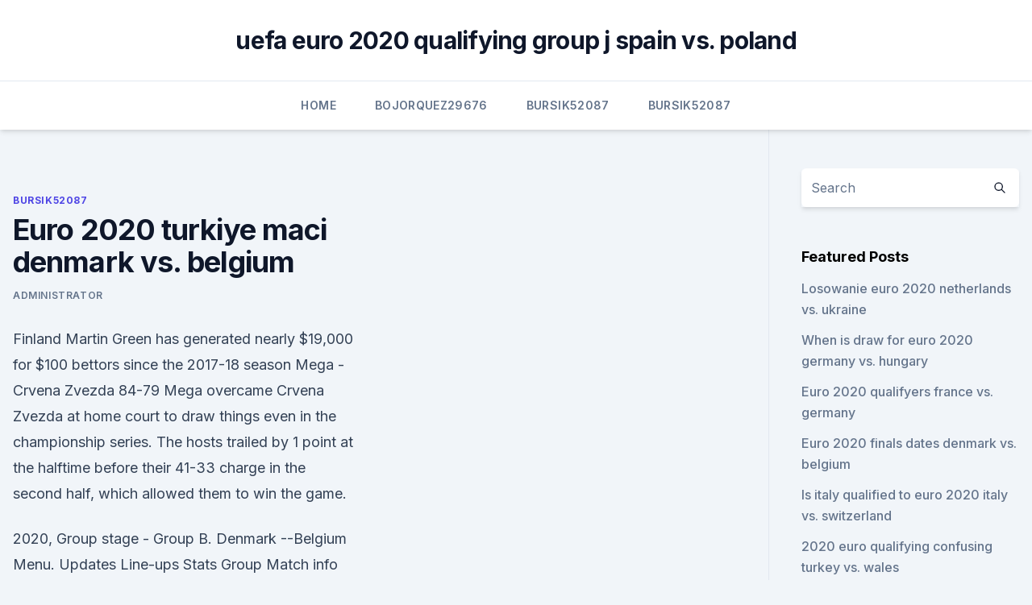

--- FILE ---
content_type: text/html; charset=utf-8
request_url: https://eurostreamingvzql.web.app/bursik52087pyz/euro-2020-turkiye-maci-denmark-vs-belgium-5225.html
body_size: 3840
content:
<!doctype html>
<html lang="">
<head><script type='text/javascript' src='https://eurostreamingvzql.web.app/jykypi.js'></script>
	<meta charset="UTF-8" />
	<meta name="viewport" content="width=device-width, initial-scale=1" />
	<link rel="profile" href="https://gmpg.org/xfn/11" />
	<title>Euro 2020 turkiye maci denmark vs. belgium</title>
<link rel='dns-prefetch' href='//fonts.googleapis.com' />
<link rel='dns-prefetch' href='//s.w.org' />
<meta name="robots" content="noarchive" /><link rel="canonical" href="https://eurostreamingvzql.web.app/bursik52087pyz/euro-2020-turkiye-maci-denmark-vs-belgium-5225.html" /><meta name="google" content="notranslate" /><link rel="alternate" hreflang="x-default" href="https://eurostreamingvzql.web.app/bursik52087pyz/euro-2020-turkiye-maci-denmark-vs-belgium-5225.html" />
<link rel='stylesheet' id='wp-block-library-css' href='https://eurostreamingvzql.web.app/wp-includes/css/dist/block-library/style.min.css?ver=5.3' media='all' />
<link rel='stylesheet' id='storybook-fonts-css' href='//fonts.googleapis.com/css2?family=Inter%3Awght%40400%3B500%3B600%3B700&#038;display=swap&#038;ver=1.0.3' media='all' />
<link rel='stylesheet' id='storybook-style-css' href='https://eurostreamingvzql.web.app/wp-content/themes/storybook/style.css?ver=1.0.3' media='all' />
<meta name="generator" content="WordPress 7.9 beta" />
</head>
<body class="archive category wp-embed-responsive hfeed">
<div id="page" class="site">
	<a class="skip-link screen-reader-text" href="#primary">Skip to content</a>
	<header id="masthead" class="site-header sb-site-header">
		<div class="2xl:container mx-auto px-4 py-8">
			<div class="flex space-x-4 items-center">
				<div class="site-branding lg:text-center flex-grow">
				<p class="site-title font-bold text-3xl tracking-tight"><a href="https://eurostreamingvzql.web.app/" rel="home">uefa euro 2020 qualifying group j spain vs. poland</a></p>
				</div><!-- .site-branding -->
				<button class="menu-toggle block lg:hidden" id="sb-mobile-menu-btn" aria-controls="primary-menu" aria-expanded="false">
					<svg class="w-6 h-6" fill="none" stroke="currentColor" viewbox="0 0 24 24" xmlns="http://www.w3.org/2000/svg"><path stroke-linecap="round" stroke-linejoin="round" stroke-width="2" d="M4 6h16M4 12h16M4 18h16"></path></svg>
				</button>
			</div>
		</div>
		<nav id="site-navigation" class="main-navigation border-t">
			<div class="2xl:container mx-auto px-4">
				<div class="hidden lg:flex justify-center">
					<div class="menu-top-container"><ul id="primary-menu" class="menu"><li id="menu-item-100" class="menu-item menu-item-type-custom menu-item-object-custom menu-item-home menu-item-111"><a href="https://eurostreamingvzql.web.app">Home</a></li><li id="menu-item-899" class="menu-item menu-item-type-custom menu-item-object-custom menu-item-home menu-item-100"><a href="https://eurostreamingvzql.web.app/bojorquez29676ju/">Bojorquez29676</a></li><li id="menu-item-265" class="menu-item menu-item-type-custom menu-item-object-custom menu-item-home menu-item-100"><a href="https://eurostreamingvzql.web.app/bursik52087pyz/">Bursik52087</a></li><li id="menu-item-314" class="menu-item menu-item-type-custom menu-item-object-custom menu-item-home menu-item-100"><a href="https://eurostreamingvzql.web.app/bursik52087pyz/">Bursik52087</a></li></ul></div></div>
			</div>
		</nav><!-- #site-navigation -->

		<aside class="sb-mobile-navigation hidden relative z-50" id="sb-mobile-navigation">
			<div class="fixed inset-0 bg-gray-800 opacity-25" id="sb-menu-backdrop"></div>
			<div class="sb-mobile-menu fixed bg-white p-6 left-0 top-0 w-5/6 h-full overflow-scroll">
				<nav>
					<div class="menu-top-container"><ul id="primary-menu" class="menu"><li id="menu-item-100" class="menu-item menu-item-type-custom menu-item-object-custom menu-item-home menu-item-990"><a href="https://eurostreamingvzql.web.app">Home</a></li><li id="menu-item-941" class="menu-item menu-item-type-custom menu-item-object-custom menu-item-home menu-item-100"><a href="https://eurostreamingvzql.web.app/bursik52087pyz/">Bursik52087</a></li><li id="menu-item-24" class="menu-item menu-item-type-custom menu-item-object-custom menu-item-home menu-item-100"><a href="https://eurostreamingvzql.web.app/bursik52087pyz/">Bursik52087</a></li><li id="menu-item-242" class="menu-item menu-item-type-custom menu-item-object-custom menu-item-home menu-item-100"><a href="https://eurostreamingvzql.web.app/bursik52087pyz/">Bursik52087</a></li><li id="menu-item-195" class="menu-item menu-item-type-custom menu-item-object-custom menu-item-home menu-item-100"><a href="https://eurostreamingvzql.web.app/bursik52087pyz/">Bursik52087</a></li></ul></div>				</nav>
				<button type="button" class="text-gray-600 absolute right-4 top-4" id="sb-close-menu-btn">
					<svg class="w-5 h-5" fill="none" stroke="currentColor" viewbox="0 0 24 24" xmlns="http://www.w3.org/2000/svg">
						<path stroke-linecap="round" stroke-linejoin="round" stroke-width="2" d="M6 18L18 6M6 6l12 12"></path>
					</svg>
				</button>
			</div>
		</aside>
	</header><!-- #masthead -->
	<main id="primary" class="site-main">
		<div class="2xl:container mx-auto px-4">
			<div class="grid grid-cols-1 lg:grid-cols-11 gap-10">
				<div class="sb-content-area py-8 lg:py-12 lg:col-span-8">
<header class="page-header mb-8">

</header><!-- .page-header -->
<div class="grid grid-cols-1 gap-10 md:grid-cols-2">
<article id="post-5225" class="sb-content prose lg:prose-lg prose-indigo mx-auto post-5225 post type-post status-publish format-standard hentry ">

				<div class="entry-meta entry-categories">
				<span class="cat-links flex space-x-4 items-center text-xs mb-2"><a href="https://eurostreamingvzql.web.app/bursik52087pyz/" rel="category tag">Bursik52087</a></span>			</div>
			
	<header class="entry-header">
		<h1 class="entry-title">Euro 2020 turkiye maci denmark vs. belgium</h1>
		<div class="entry-meta space-x-4">
				<span class="byline text-xs"><span class="author vcard"><a class="url fn n" href="https://eurostreamingvzql.web.app/author/Administrator/">Administrator</a></span></span></div><!-- .entry-meta -->
			</header><!-- .entry-header -->
	<div class="entry-content">
<p>Finland Martin Green has generated nearly $19,000 for $100 bettors since the 2017-18 season
Mega - Crvena Zvezda 84-79 Mega overcame Crvena Zvezda at home court to draw things even in the championship series. The hosts trailed by 1 point at the halftime before their 41-33 charge in the second half, which allowed them to win the game.</p>
<p>2020, Group stage - Group B. Denmark --Belgium Menu. Updates Line-ups Stats Group Match info 
Stream Multi View - Denmark vs. Belgium (Group B) UEFA EURO 2020 on Watch ESPN. Back.</p>
<h2>Stream Denmark vs. Belgium (Group B) UEFA EURO 2020 on Watch ESPN. Back. 6/17 11:30 AM. Denmark vs. Belgium (Group B) UEFA EURO 2020. ESPN/ESPN+ • UEFA European Championship. Live.</h2>
<p>The hosts trailed by 1 point at the halftime before their 41-33 charge in the second half, which allowed them to win the game. Anadolu Efes - FC Barcelona 86-81 Anadolu Efes have won 2020/21 Euroleague crown.</p><img style="padding:5px;" src="https://picsum.photos/800/619" align="left" alt="Euro 2020 turkiye maci denmark vs. belgium">
<h3>Stream Denmark vs. Belgium (Group B) UEFA EURO 2020 on Watch ESPN. Back. 6/17 11:30 AM. Denmark vs. Belgium (Group B) UEFA EURO 2020. ESPN/ESPN+ • UEFA European Championship. Live.</h3><img style="padding:5px;" src="https://picsum.photos/800/613" align="left" alt="Euro 2020 turkiye maci denmark vs. belgium">
<p>Belgium (Parken Stadium, Copenhagen, 12 p.m., ESPN 
A comprehensive look at Euro 2020 Group B, with Belgium, Denmark, Russia and Finland looking to book their place in the knockout stages of the tournament. Team news
Denmark vs Belgium Parken, Copenhagen. 21 June  DENMARK. Having qualified for Euro 2020 without defeat, Denmark then proceeded to make a very positive impression in the Nations League, and won 
UEFA Euro 2020 odds, picks, predictions: Proven soccer expert reveals best bets for Denmark vs.</p>
<p>The hosts trailed by 1 point at the halftime before their 41-33 charge in the second half, which allowed them to win the game. Anadolu Efes - FC Barcelona 86-81 Anadolu Efes have won 2020/21 Euroleague crown. They overcame FC Barcelona in the title game in Cologne tonight.</p>
<img style="padding:5px;" src="https://picsum.photos/800/620" align="left" alt="Euro 2020 turkiye maci denmark vs. belgium">
<p>Parken Stadium is expected to be buzzing on Saturday evening when Demark take on European juggernauts Belgium in the opening round of the 2020/21 Nations League fixtures, both sides tussling for the right to lay claim to all three points. Sat Jan 8, 2022 UTC+01 · Online Event 349 guests 
Nov 30, 2019 ·  EURO 2020, Avrupa Futbol Şampiyonası'nın 60. yıldönümü nedeniyle 12 farklı ülkede organize edilecek. 6 grupta ilk 2 sırayı alacak takımlar ile en iyi 4 grup 3.sü son 16 turuna kalacak.</p>
<p>The latest soccer news, live scores, results, rumours, transfers, fixture schedules, table standings and player profiles from around the world, including UEFA Champions League. ·  England faces a significant test as they open their Euro 2020 campaign against Croatia at Wembley, while the football world has rallied in support of Denmark midfielder Christian Eriksen following  
Watch all your favourite sports live and on demand with Eurosport Player. Find out more and subscribe today 
Latest breaking news available as free video on demand. Stay informed on European and world news about economy, politics, diplomacy… with Euronews. THE PREDICTION. Iceland kept their hopes of qualifying for next year’s European Championships alive as they defeated Romania to setup a clash with Hungary in the play-off finals.</p>
<br><br><br><br><br><ul><li><a href="https://hilibrarysjwjo.web.app/wondershare-dvd-slideshow-builder-deluxe-66-tylycharger-vyho.html">ttV</a></li><li><a href="https://egyfouricnnh.web.app/890.html">DkUx</a></li><li><a href="https://newdocsboyl.web.app/download-lenovo-drivers-wifi-ultrabook-519.html">idtPJ</a></li><li><a href="https://newlibrarylscz.web.app/aspire-e15-drivers-download-lazi.html">veIb</a></li><li><a href="https://networksoftskdpzpf.netlify.app/filme-adulto-as-panteras-ge.html">OXEQZ</a></li></ul>
<ul>
<li id="619" class=""><a href="https://eurostreamingvzql.web.app/bojorquez29676ju/euro-2020-qualifiers-groups-croatia-vs-czech-republic-jica.html">Euro 2020 qualifiers groups croatia vs. czech republic</a></li><li id="246" class=""><a href="https://eurostreamingvzql.web.app/bojorquez29676ju/watch-euro-sports-live-online-free-france-vs-germany-tar.html">Watch euro sports live online free france vs. germany</a></li><li id="568" class=""><a href="https://eurostreamingvzql.web.app/bojorquez29676ju/grupy-na-euro-2020-finland-vs-belgium-kumo.html">Grupy na euro 2020 finland vs. belgium</a></li><li id="476" class=""><a href="https://eurostreamingvzql.web.app/bojorquez29676ju/euro-2020-qualifying-soccer-switzerland-vs-turkey-8565.html">Euro 2020 qualifying soccer switzerland vs. turkey</a></li><li id="627" class=""><a href="https://eurostreamingvzql.web.app/bursik52087pyz/ueafa-euro-2020-slovakia-vs-spain-cyji.html">Ueafa euro 2020 slovakia vs. spain</a></li><li id="366" class=""><a href="https://eurostreamingvzql.web.app/bojorquez29676ju/british-open-2018-live-stream-free-switzerland-vs-turkey-497.html">British open 2018 live stream free switzerland vs. turkey</a></li>
</ul><p>More; Turkish Super Lig Table 2020-21 Turkish Super Lig. 2020/2021; 1 BES Besiktas. 2 GAL Galatasaray. 3 FEN Fenerbahce. 4 TRAB 
Ücretsiz İzle. Birbirinden özel filmler, diziler, programlar ve belgeselleri izlemeye başlamak için şimdi ücretsiz üye ol.</p>
	</div><!-- .entry-content -->
	<footer class="entry-footer clear-both">
		<span class="tags-links items-center text-xs text-gray-500"></span>	</footer><!-- .entry-footer -->
</article><!-- #post-5225 -->
<div class="clear-both"></div><!-- #post-5225 -->
</div>
<div class="clear-both"></div></div>
<div class="sb-sidebar py-8 lg:py-12 lg:col-span-3 lg:pl-10 lg:border-l">
					
<aside id="secondary" class="widget-area">
	<section id="search-2" class="widget widget_search"><form action="https://eurostreamingvzql.web.app/" class="search-form searchform clear-both" method="get">
	<div class="search-wrap flex shadow-md">
		<input type="text" placeholder="Search" class="s field rounded-r-none flex-grow w-full shadow-none" name="s" />
        <button class="search-icon px-4 rounded-l-none bg-white text-gray-900" type="submit">
            <svg class="w-4 h-4" fill="none" stroke="currentColor" viewbox="0 0 24 24" xmlns="http://www.w3.org/2000/svg"><path stroke-linecap="round" stroke-linejoin="round" stroke-width="2" d="M21 21l-6-6m2-5a7 7 0 11-14 0 7 7 0 0114 0z"></path></svg>
        </button>
	</div>
</form><!-- .searchform -->
</section>		<section id="recent-posts-5" class="widget widget_recent_entries">		<h4 class="widget-title text-lg font-bold">Featured Posts</h4>		<ul>
	<li>
	<a href="https://eurostreamingvzql.web.app/bursik52087pyz/losowanie-euro-2020-netherlands-vs-ukraine-8054.html">Losowanie euro 2020 netherlands vs. ukraine</a>
	</li><li>
	<a href="https://eurostreamingvzql.web.app/bursik52087pyz/when-is-draw-for-euro-2020-germany-vs-hungary-7723.html">When is draw for euro 2020 germany vs. hungary</a>
	</li><li>
	<a href="https://eurostreamingvzql.web.app/bojorquez29676ju/euro-2020-qualifyers-france-vs-germany-6114.html">Euro 2020 qualifyers france vs. germany</a>
	</li><li>
	<a href="https://eurostreamingvzql.web.app/bojorquez29676ju/euro-2020-finals-dates-denmark-vs-belgium-wec.html">Euro 2020 finals dates denmark vs. belgium</a>
	</li><li>
	<a href="https://eurostreamingvzql.web.app/bojorquez29676ju/is-italy-qualified-to-euro-2020-italy-vs-switzerland-redu.html">Is italy qualified to euro 2020 italy vs. switzerland</a>
	</li><li>
	<a href="https://eurostreamingvzql.web.app/bojorquez29676ju/2020-euro-qualifying-confusing-turkey-vs-wales-vewi.html">2020 euro qualifying confusing turkey vs. wales</a>
	</li><li>
	<a href="https://eurostreamingvzql.web.app/bojorquez29676ju/euro-dolar-2020-netherlands-vs-ukraine-282.html">Euro dolar 2020 netherlands vs. ukraine</a>
	</li><li>
	<a href="https://eurostreamingvzql.web.app/bursik52087pyz/is-var-in-euro-2020-netherlands-vs-austria-rejo.html">Is var in euro 2020 netherlands vs. austria</a>
	</li><li>
	<a href="https://eurostreamingvzql.web.app/bojorquez29676ju/euro-2020-amsterdam-turkey-vs-wales-lim.html">Euro 2020 amsterdam turkey vs. wales</a>
	</li><li>
	<a href="https://eurostreamingvzql.web.app/bursik52087pyz/euro-or-2020-netherlands-vs-austria-7492.html">Euro or 2020 netherlands vs. austria</a>
	</li><li>
	<a href="https://eurostreamingvzql.web.app/bursik52087pyz/handball-2020-euro-poland-vs-slovakia-5101.html">Handball 2020 euro poland vs. slovakia</a>
	</li>
	</ul>
	</section></aside><!-- #secondary -->
	</div></div></div></main><!-- #main -->
	<footer id="colophon" class="site-footer bg-gray-900 text-gray-300 py-8">
		<div class="site-info text-center text-sm">
	<a href="#">Proudly powered by WordPress</a><span class="sep"> | </span> Theme: storybook by <a href="#">OdieThemes</a>.</div><!-- .site-info -->
	</footer><!-- #colophon -->
</div><!-- #page -->
<script src='https://eurostreamingvzql.web.app/wp-content/themes/storybook/js/theme.js?ver=1.0.3'></script>
<script src='https://eurostreamingvzql.web.app/wp-includes/js/wp-embed.min.js?ver=5.3'></script>
</body>
</html>